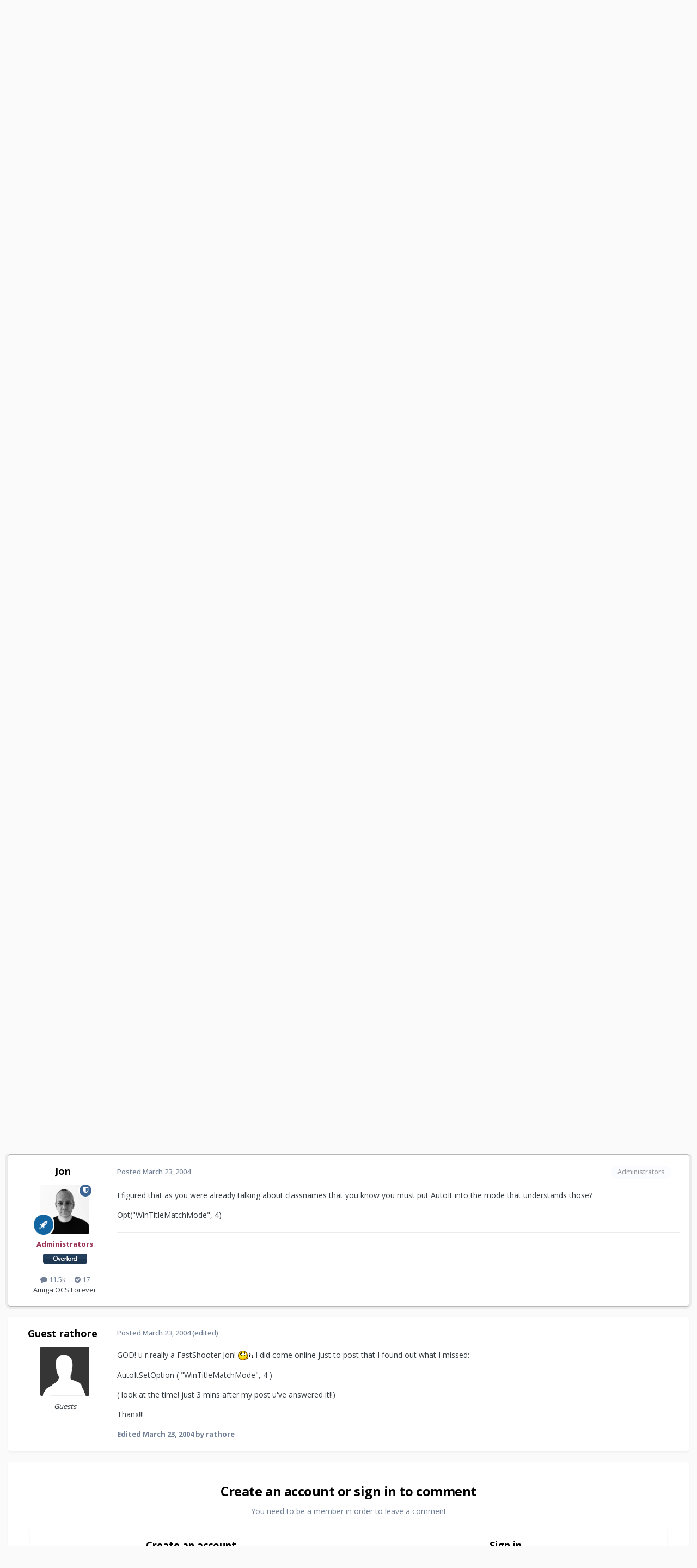

--- FILE ---
content_type: text/html; charset=utf-8
request_url: https://www.google.com/recaptcha/api2/aframe
body_size: 265
content:
<!DOCTYPE HTML><html><head><meta http-equiv="content-type" content="text/html; charset=UTF-8"></head><body><script nonce="cQK89x0yrQ6Y0s3u1o53dg">/** Anti-fraud and anti-abuse applications only. See google.com/recaptcha */ try{var clients={'sodar':'https://pagead2.googlesyndication.com/pagead/sodar?'};window.addEventListener("message",function(a){try{if(a.source===window.parent){var b=JSON.parse(a.data);var c=clients[b['id']];if(c){var d=document.createElement('img');d.src=c+b['params']+'&rc='+(localStorage.getItem("rc::a")?sessionStorage.getItem("rc::b"):"");window.document.body.appendChild(d);sessionStorage.setItem("rc::e",parseInt(sessionStorage.getItem("rc::e")||0)+1);localStorage.setItem("rc::h",'1768780804622');}}}catch(b){}});window.parent.postMessage("_grecaptcha_ready", "*");}catch(b){}</script></body></html>